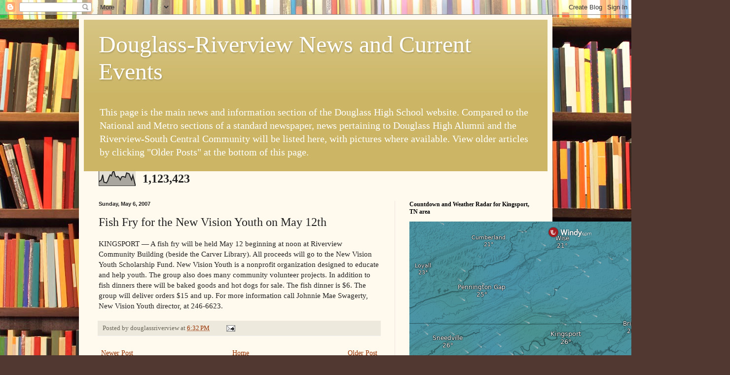

--- FILE ---
content_type: text/html; charset=UTF-8
request_url: https://douglassalumni.blogspot.com/b/stats?style=BLACK_TRANSPARENT&timeRange=ALL_TIME&token=APq4FmBnhVL3Wwav0JSU7GOXdB2m3xnIfgsmzwryj0BKiP7598zF7VHB26j_6_fJ2BxHzy36qG3kPdWvTh8W0CBghh4v05U_ew
body_size: -6
content:
{"total":1123423,"sparklineOptions":{"backgroundColor":{"fillOpacity":0.1,"fill":"#000000"},"series":[{"areaOpacity":0.3,"color":"#202020"}]},"sparklineData":[[0,27],[1,36],[2,41],[3,77],[4,25],[5,23],[6,20],[7,34],[8,60],[9,77],[10,69],[11,97],[12,100],[13,68],[14,61],[15,66],[16,57],[17,41],[18,62],[19,65],[20,63],[21,59],[22,90],[23,87],[24,84],[25,62],[26,41],[27,73],[28,37],[29,1]],"nextTickMs":720000}